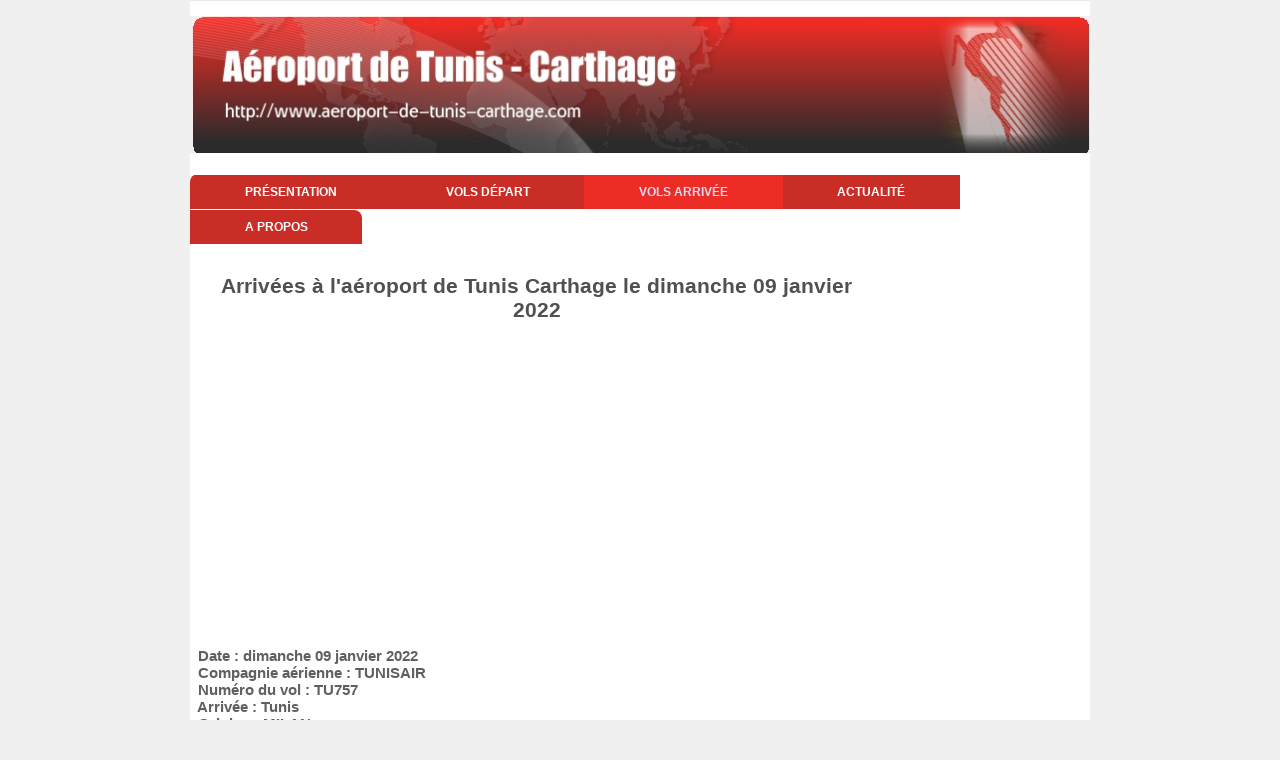

--- FILE ---
content_type: text/html
request_url: https://www.aeroport-de-tunis-carthage.com/tunisie-aeroport-de-tunis-carthage-vol-arrivee-numero-TU757-date-2022-01-09
body_size: 2771
content:





<!DOCTYPE html>
<html>
<head>
 
	<meta name="viewport" content="target-densitydpi=device-dpi,initial-scale=1,maximum-scale=1,minimum-scale=1,user-scalable=no">

   <title>Vol TU757 à Tunis Carthage : Vols à l' arrivée de l'aéroport Tunisien de Tunis Carthage en date du dimanche 09 janvier 2022</title>   

      <meta name="title" content="Vols à l' arrivée de l'aéroport Tunisien de Tunis Carthage à bord du vol TU757 en date du dimanche 09 janvier 2022"/>      
      <link rel="shortcut icon" href="https://www.aeroport-de-tunis-carthage.com/images/favicon.ico">
      <meta http-equiv="Content-Type" content="text/html; charset=windows-1252" />
      <meta name="description" content="Site pour trouver toutes les informations sur l'aéroport Tunisien de Tunis Carthage : vols à l'aller, au retour, location de voitures, de chambres d'hôtel" />
      <meta name="keywords" content="Aéroport;Tunisie;Tunisien;Tunis Carthage;aviation;aérodrome;tourisme;vol aller;vol retour;" />
      <meta name="language" content="fr" />
      <meta name="robots" content="All" />
      <meta name="copyright" content="Giovanni LLC" />
      
         
	<link rel="stylesheet" type="text/css" href="https://www.aeroport-de-tunis-carthage.com/style.css" />
	<link rel="stylesheet" type="text/css" href="https://www.aeroport-de-tunis-carthage.com/css/responsive.css" />

		<!--[if IE]>
		<style>
		 .nav ul li a {
			padding: 10px 54px;
		  }
		</style>
		<![endif]-->



<script async src="https://pagead2.googlesyndication.com/pagead/js/adsbygoogle.js?client=ca-pub-5272605059009270"
     crossorigin="anonymous"></script>

</head>

     
     <html>


<body>
	<div class="wrapper">
	
		<!--Top Banner-->

		

<div class="header">
    <a href="/">
    </a>
</div>






    
    		
		<!-- End Top Banner-->
		
		<!--Main menu-->
		<div class="nav">
			<ul>
				<li><a href="https://www.aeroport-de-tunis-carthage.com">Présentation</a></li>
                                <li>				<a href="https://www.aeroport-de-tunis-carthage.com/tunisie-aeroport-de-tunis-carthage-vols-depart.php">Vols départ</a></li>
                        
                                <li id="current" style="border:none">				
				<a href="https://www.aeroport-de-tunis-carthage.com/tunisie-aeroport-de-tunis-carthage-vols-arrivee.php">Vols arrivée</a></li>
				<li><a href="https://www.aeroport-de-tunis-carthage.com/tunisie-aeroport-de-tunis-carthage-news.php">Actualité</a></li>
				<li><a href="https://www.aeroport-de-tunis-carthage.com/tunisie-aeroport-de-tunis-carthage-about.php">A propos</a></li>
			</ul>
		</div>
		<!--End Main menu-->
		
		<!--Calender-->		
		<div class="calendar">		

	
<table border="0" cellspacing="0" cellpadding="0" width="100%">
<tr>
<td valign="top">
<h1><center>Arrivées à l'aéroport de Tunis Carthage le dimanche 09 janvier 2022</center></h1></td>
</td>
</tr>
<tr>
<td valign="bottom" align="center">
</td>
</tr>



</table>
      
		</div>

		<!--End Calender-->	
		
		<!-- 3 Tables -->			
		<div class="tables">

<h3>&nbsp;&nbsp;Date : dimanche 09 janvier 2022<br>&nbsp;&nbsp;Compagnie aérienne : TUNISAIR<br>&nbsp;&nbsp;Numéro du vol : TU757<br>&nbsp;&nbsp;Arrivée : Tunis<br>&nbsp;&nbsp;Origine : MILAN<br>&nbsp;&nbsp;Statut : ATTERRI 13:33<br>&nbsp;&nbsp;Retard de 53 minutes
</h3><h1>&nbsp;&nbsp;Ponctualité des vols TUNISAIR TU757 depuis le lundi 29 décembre 2025</h1><br>&nbsp;&nbsp;20% des vols TUNISAIR TU757 ont été à l'heure , depuis le lundi 29 décembre 2025<br>&nbsp;&nbsp;63.33% des vols TUNISAIR TU757 ont eu un retard de plus de 15 minutes, depuis le lundi 29 décembre 2025<br>&nbsp;&nbsp;50% des vols TUNISAIR TU757 ont eu un retard de plus de 30 minutes, depuis le lundi 29 décembre 2025<br>&nbsp;&nbsp;40% des vols TUNISAIR TU757 ont eu un retard de plus de 60 minutes, depuis le lundi 29 décembre 2025<br>&nbsp;&nbsp;33.33% des vols TUNISAIR TU757 ont eu un retard de plus de 90 minutes, depuis le lundi 29 décembre 2025<br>&nbsp;&nbsp;0% des vols TUNISAIR TU757 ont été annulés, depuis le lundi 29 décembre 2025<br><table>
<tr bgcolor="#FF99CC"><td align="center" width="10%"><font color="white"><b>Date</b></font></td>
<td align="center" width="10%"><font color="white"><b>Heure Locale</b></font></td>
<td align="center" width="15%"><font color="white"><b>Origine</b></font></td>
<td align="center" width="20%"><font color="white"><b>Compagnie</b></font></td>
<td align="center" width="10%"><font color="white"><b>N° de Vol</b></font></td>
<td align="center" width="10"><font color="white"><b>Statut</b></font></td>
<td align="center" width="25%"><font color="white"><b>Ponctualité</b></font></td>
</tr>
<tr bgcolor="#FFCCCC">
<td align="center" width="10%">2026-01-27</td>
<td align="center" width="10%">12:25:00</td>
<td align="center" width="15%"><a href="https://www.aeroport-de-tunis-carthage.com/tunisie-aeroport-de-tunis-carthage-vol-arrivee-destination-MILAN-date-2022-01-09">MILAN</a></td>
<td align="center" width="15%"><a href="https://www.aeroport-de-tunis-carthage.com/tunisie-aeroport-de-tunis-carthage-vol-arrivee-compagnie-TUNISAIR+-date-2022-01-09">TUNISAIR </a></td>
<td align="center" width="15%"><a href="https://www.aeroport-de-tunis-carthage.com/tunisie-aeroport-de-tunis-carthage-vol-arrivee-numero-TU757-date-2026-01-27">TU757</a></td>
<td align="center" width="10%">ATTERRI 12:46</td>
<td align="center" width="25%">Retard de 21 minutes</td>
<tr>
<tr>
<td align="center" width="10%">2026-01-26</td>
<td align="center" width="10%">12:25:00</td>
<td align="center" width="15%"><a href="https://www.aeroport-de-tunis-carthage.com/tunisie-aeroport-de-tunis-carthage-vol-arrivee-destination-MILAN-date-2022-01-09">MILAN</a></td>
<td align="center" width="15%"><a href="https://www.aeroport-de-tunis-carthage.com/tunisie-aeroport-de-tunis-carthage-vol-arrivee-compagnie-TUNISAIR+-date-2022-01-09">TUNISAIR </a></td>
<td align="center" width="15%"><a href="https://www.aeroport-de-tunis-carthage.com/tunisie-aeroport-de-tunis-carthage-vol-arrivee-numero-TU757-date-2026-01-26">TU757</a></td>
<td align="center" width="10%">ATTERRI 15:40</td>
<td align="center" width="25%">Retard de 3 heures et 15 minutes</td>
<tr>
<tr bgcolor="#FFCCCC">
<td align="center" width="10%">2026-01-25</td>
<td align="center" width="10%">12:25:00</td>
<td align="center" width="15%"><a href="https://www.aeroport-de-tunis-carthage.com/tunisie-aeroport-de-tunis-carthage-vol-arrivee-destination-MILAN-date-2022-01-09">MILAN</a></td>
<td align="center" width="15%"><a href="https://www.aeroport-de-tunis-carthage.com/tunisie-aeroport-de-tunis-carthage-vol-arrivee-compagnie-TUNISAIR+-date-2022-01-09">TUNISAIR </a></td>
<td align="center" width="15%"><a href="https://www.aeroport-de-tunis-carthage.com/tunisie-aeroport-de-tunis-carthage-vol-arrivee-numero-TU757-date-2026-01-25">TU757</a></td>
<td align="center" width="10%">ATTERRI 12:50</td>
<td align="center" width="25%">Retard de 25 minutes</td>
<tr>
<tr>
<td align="center" width="10%">2026-01-24</td>
<td align="center" width="10%">12:25:00</td>
<td align="center" width="15%"><a href="https://www.aeroport-de-tunis-carthage.com/tunisie-aeroport-de-tunis-carthage-vol-arrivee-destination-MILAN-date-2022-01-09">MILAN</a></td>
<td align="center" width="15%"><a href="https://www.aeroport-de-tunis-carthage.com/tunisie-aeroport-de-tunis-carthage-vol-arrivee-compagnie-TUNISAIR+-date-2022-01-09">TUNISAIR </a></td>
<td align="center" width="15%"><a href="https://www.aeroport-de-tunis-carthage.com/tunisie-aeroport-de-tunis-carthage-vol-arrivee-numero-TU757-date-2026-01-24">TU757</a></td>
<td align="center" width="10%">ATTERRI 12:42</td>
<td align="center" width="25%">Retard de 17 minutes</td>
<tr>
<tr bgcolor="#FFCCCC">
<td align="center" width="10%">2026-01-23</td>
<td align="center" width="10%">12:25:00</td>
<td align="center" width="15%"><a href="https://www.aeroport-de-tunis-carthage.com/tunisie-aeroport-de-tunis-carthage-vol-arrivee-destination-MILAN-date-2022-01-09">MILAN</a></td>
<td align="center" width="15%"><a href="https://www.aeroport-de-tunis-carthage.com/tunisie-aeroport-de-tunis-carthage-vol-arrivee-compagnie-TUNISAIR+-date-2022-01-09">TUNISAIR </a></td>
<td align="center" width="15%"><a href="https://www.aeroport-de-tunis-carthage.com/tunisie-aeroport-de-tunis-carthage-vol-arrivee-numero-TU757-date-2026-01-23">TU757</a></td>
<td align="center" width="10%">ATTERRI 12:15</td>
<td align="center" width="25%">Aucun retard</td>
<tr>
<tr>
<td align="center" width="10%">2026-01-22</td>
<td align="center" width="10%">12:25:00</td>
<td align="center" width="15%"><a href="https://www.aeroport-de-tunis-carthage.com/tunisie-aeroport-de-tunis-carthage-vol-arrivee-destination-MILAN-date-2022-01-09">MILAN</a></td>
<td align="center" width="15%"><a href="https://www.aeroport-de-tunis-carthage.com/tunisie-aeroport-de-tunis-carthage-vol-arrivee-compagnie-TUNISAIR+-date-2022-01-09">TUNISAIR </a></td>
<td align="center" width="15%"><a href="https://www.aeroport-de-tunis-carthage.com/tunisie-aeroport-de-tunis-carthage-vol-arrivee-numero-TU757-date-2026-01-22">TU757</a></td>
<td align="center" width="10%">ATTERRI 12:45</td>
<td align="center" width="25%">Retard de 20 minutes</td>
<tr>
<tr bgcolor="#FFCCCC">
<td align="center" width="10%">2026-01-21</td>
<td align="center" width="10%">12:25:00</td>
<td align="center" width="15%"><a href="https://www.aeroport-de-tunis-carthage.com/tunisie-aeroport-de-tunis-carthage-vol-arrivee-destination-MILAN-date-2022-01-09">MILAN</a></td>
<td align="center" width="15%"><a href="https://www.aeroport-de-tunis-carthage.com/tunisie-aeroport-de-tunis-carthage-vol-arrivee-compagnie-TUNISAIR+-date-2022-01-09">TUNISAIR </a></td>
<td align="center" width="15%"><a href="https://www.aeroport-de-tunis-carthage.com/tunisie-aeroport-de-tunis-carthage-vol-arrivee-numero-TU757-date-2026-01-21">TU757</a></td>
<td align="center" width="10%">ATTERRI 14:03</td>
<td align="center" width="25%">Retard de 1 heure et 38 minutes</td>
<tr>
<tr>
<td align="center" width="10%">2026-01-20</td>
<td align="center" width="10%">12:25:00</td>
<td align="center" width="15%"><a href="https://www.aeroport-de-tunis-carthage.com/tunisie-aeroport-de-tunis-carthage-vol-arrivee-destination-MILAN-date-2022-01-09">MILAN</a></td>
<td align="center" width="15%"><a href="https://www.aeroport-de-tunis-carthage.com/tunisie-aeroport-de-tunis-carthage-vol-arrivee-compagnie-TUNISAIR+-date-2022-01-09">TUNISAIR </a></td>
<td align="center" width="15%"><a href="https://www.aeroport-de-tunis-carthage.com/tunisie-aeroport-de-tunis-carthage-vol-arrivee-numero-TU757-date-2026-01-20">TU757</a></td>
<td align="center" width="10%">ATTERRI 14:15</td>
<td align="center" width="25%">Retard de 1 heure et 50 minutes</td>
<tr>
<tr bgcolor="#FFCCCC">
<td align="center" width="10%">2026-01-19</td>
<td align="center" width="10%">12:25:00</td>
<td align="center" width="15%"><a href="https://www.aeroport-de-tunis-carthage.com/tunisie-aeroport-de-tunis-carthage-vol-arrivee-destination-MILAN-date-2022-01-09">MILAN</a></td>
<td align="center" width="15%"><a href="https://www.aeroport-de-tunis-carthage.com/tunisie-aeroport-de-tunis-carthage-vol-arrivee-compagnie-TUNISAIR+-date-2022-01-09">TUNISAIR </a></td>
<td align="center" width="15%"><a href="https://www.aeroport-de-tunis-carthage.com/tunisie-aeroport-de-tunis-carthage-vol-arrivee-numero-TU757-date-2026-01-19">TU757</a></td>
<td align="center" width="10%">ATTERRI 12:10</td>
<td align="center" width="25%">Aucun retard</td>
<tr>
<tr>
<td align="center" width="10%">2026-01-18</td>
<td align="center" width="10%">12:25:00</td>
<td align="center" width="15%"><a href="https://www.aeroport-de-tunis-carthage.com/tunisie-aeroport-de-tunis-carthage-vol-arrivee-destination-MILAN-date-2022-01-09">MILAN</a></td>
<td align="center" width="15%"><a href="https://www.aeroport-de-tunis-carthage.com/tunisie-aeroport-de-tunis-carthage-vol-arrivee-compagnie-TUNISAIR+-date-2022-01-09">TUNISAIR </a></td>
<td align="center" width="15%"><a href="https://www.aeroport-de-tunis-carthage.com/tunisie-aeroport-de-tunis-carthage-vol-arrivee-numero-TU757-date-2026-01-18">TU757</a></td>
<td align="center" width="10%">ATTERRI 12:56</td>
<td align="center" width="25%">Retard de 31 minutes</td>
<tr>
<tr bgcolor="#FFCCCC">
<td align="center" width="10%">2026-01-17</td>
<td align="center" width="10%">12:25:00</td>
<td align="center" width="15%"><a href="https://www.aeroport-de-tunis-carthage.com/tunisie-aeroport-de-tunis-carthage-vol-arrivee-destination-MILAN-date-2022-01-09">MILAN</a></td>
<td align="center" width="15%"><a href="https://www.aeroport-de-tunis-carthage.com/tunisie-aeroport-de-tunis-carthage-vol-arrivee-compagnie-TUNISAIR+-date-2022-01-09">TUNISAIR </a></td>
<td align="center" width="15%"><a href="https://www.aeroport-de-tunis-carthage.com/tunisie-aeroport-de-tunis-carthage-vol-arrivee-numero-TU757-date-2026-01-17">TU757</a></td>
<td align="center" width="10%">ATTERRI 12:40</td>
<td align="center" width="25%">Retard de 15 minutes</td>
<tr>
<tr>
<td align="center" width="10%">2026-01-16</td>
<td align="center" width="10%">12:00:00</td>
<td align="center" width="15%"><a href="https://www.aeroport-de-tunis-carthage.com/tunisie-aeroport-de-tunis-carthage-vol-arrivee-destination-MILAN-date-2022-01-09">MILAN</a></td>
<td align="center" width="15%"><a href="https://www.aeroport-de-tunis-carthage.com/tunisie-aeroport-de-tunis-carthage-vol-arrivee-compagnie-TUNISAIR+-date-2022-01-09">TUNISAIR </a></td>
<td align="center" width="15%"><a href="https://www.aeroport-de-tunis-carthage.com/tunisie-aeroport-de-tunis-carthage-vol-arrivee-numero-TU757-date-2026-01-16">TU757</a></td>
<td align="center" width="10%">ATTERRI 13:58</td>
<td align="center" width="25%">Retard de 1 heure et 58 minutes</td>
<tr>
<tr bgcolor="#FFCCCC">
<td align="center" width="10%">2026-01-15</td>
<td align="center" width="10%">12:25:00</td>
<td align="center" width="15%"><a href="https://www.aeroport-de-tunis-carthage.com/tunisie-aeroport-de-tunis-carthage-vol-arrivee-destination-MILAN-date-2022-01-09">MILAN</a></td>
<td align="center" width="15%"><a href="https://www.aeroport-de-tunis-carthage.com/tunisie-aeroport-de-tunis-carthage-vol-arrivee-compagnie-TUNISAIR+-date-2022-01-09">TUNISAIR </a></td>
<td align="center" width="15%"><a href="https://www.aeroport-de-tunis-carthage.com/tunisie-aeroport-de-tunis-carthage-vol-arrivee-numero-TU757-date-2026-01-15">TU757</a></td>
<td align="center" width="10%">ATTERRI 12:24</td>
<td align="center" width="25%">Aucun retard</td>
<tr>
<tr>
<td align="center" width="10%">2026-01-14</td>
<td align="center" width="10%">12:25:00</td>
<td align="center" width="15%"><a href="https://www.aeroport-de-tunis-carthage.com/tunisie-aeroport-de-tunis-carthage-vol-arrivee-destination-MILAN-date-2022-01-09">MILAN</a></td>
<td align="center" width="15%"><a href="https://www.aeroport-de-tunis-carthage.com/tunisie-aeroport-de-tunis-carthage-vol-arrivee-compagnie-TUNISAIR+-date-2022-01-09">TUNISAIR </a></td>
<td align="center" width="15%"><a href="https://www.aeroport-de-tunis-carthage.com/tunisie-aeroport-de-tunis-carthage-vol-arrivee-numero-TU757-date-2026-01-14">TU757</a></td>
<td align="center" width="10%">ATTERRI 12:30</td>
<td align="center" width="25%">Retard de 5 minutes</td>
<tr>
<tr bgcolor="#FFCCCC">
<td align="center" width="10%">2026-01-13</td>
<td align="center" width="10%">12:25:00</td>
<td align="center" width="15%"><a href="https://www.aeroport-de-tunis-carthage.com/tunisie-aeroport-de-tunis-carthage-vol-arrivee-destination-MILAN-date-2022-01-09">MILAN</a></td>
<td align="center" width="15%"><a href="https://www.aeroport-de-tunis-carthage.com/tunisie-aeroport-de-tunis-carthage-vol-arrivee-compagnie-TUNISAIR+-date-2022-01-09">TUNISAIR </a></td>
<td align="center" width="15%"><a href="https://www.aeroport-de-tunis-carthage.com/tunisie-aeroport-de-tunis-carthage-vol-arrivee-numero-TU757-date-2026-01-13">TU757</a></td>
<td align="center" width="10%">ATTERRI 13:01</td>
<td align="center" width="25%">Retard de 36 minutes</td>
<tr>
<tr>
<td align="center" width="10%">2026-01-12</td>
<td align="center" width="10%">23:25:00</td>
<td align="center" width="15%"><a href="https://www.aeroport-de-tunis-carthage.com/tunisie-aeroport-de-tunis-carthage-vol-arrivee-destination-MILAN-date-2022-01-09">MILAN</a></td>
<td align="center" width="15%"><a href="https://www.aeroport-de-tunis-carthage.com/tunisie-aeroport-de-tunis-carthage-vol-arrivee-compagnie-TUNISAIR+-date-2022-01-09">TUNISAIR </a></td>
<td align="center" width="15%"><a href="https://www.aeroport-de-tunis-carthage.com/tunisie-aeroport-de-tunis-carthage-vol-arrivee-numero-TU757-date-2026-01-12">TU757</a></td>
<td align="center" width="10%">ATTERRI 01:00</td>
<td align="center" width="25%">Retard de 1 heure et 35 minutes</td>
<tr>
<tr bgcolor="#FFCCCC">
<td align="center" width="10%">2026-01-11</td>
<td align="center" width="10%">12:25:00</td>
<td align="center" width="15%"><a href="https://www.aeroport-de-tunis-carthage.com/tunisie-aeroport-de-tunis-carthage-vol-arrivee-destination-MILAN-date-2022-01-09">MILAN</a></td>
<td align="center" width="15%"><a href="https://www.aeroport-de-tunis-carthage.com/tunisie-aeroport-de-tunis-carthage-vol-arrivee-compagnie-TUNISAIR+-date-2022-01-09">TUNISAIR </a></td>
<td align="center" width="15%"><a href="https://www.aeroport-de-tunis-carthage.com/tunisie-aeroport-de-tunis-carthage-vol-arrivee-numero-TU757-date-2026-01-11">TU757</a></td>
<td align="center" width="10%">ATTERRI 13:42</td>
<td align="center" width="25%">Retard de 1 heure et 17 minutes</td>
<tr>
<tr>
<td align="center" width="10%">2026-01-10</td>
<td align="center" width="10%">12:25:00</td>
<td align="center" width="15%"><a href="https://www.aeroport-de-tunis-carthage.com/tunisie-aeroport-de-tunis-carthage-vol-arrivee-destination-MILAN-date-2022-01-09">MILAN</a></td>
<td align="center" width="15%"><a href="https://www.aeroport-de-tunis-carthage.com/tunisie-aeroport-de-tunis-carthage-vol-arrivee-compagnie-TUNISAIR+-date-2022-01-09">TUNISAIR </a></td>
<td align="center" width="15%"><a href="https://www.aeroport-de-tunis-carthage.com/tunisie-aeroport-de-tunis-carthage-vol-arrivee-numero-TU757-date-2026-01-10">TU757</a></td>
<td align="center" width="10%">ATTERRI 13:00</td>
<td align="center" width="25%">Retard de 35 minutes</td>
<tr>
<tr bgcolor="#FFCCCC">
<td align="center" width="10%">2026-01-09</td>
<td align="center" width="10%">12:25:00</td>
<td align="center" width="15%"><a href="https://www.aeroport-de-tunis-carthage.com/tunisie-aeroport-de-tunis-carthage-vol-arrivee-destination-MILAN-date-2022-01-09">MILAN</a></td>
<td align="center" width="15%"><a href="https://www.aeroport-de-tunis-carthage.com/tunisie-aeroport-de-tunis-carthage-vol-arrivee-compagnie-TUNISAIR+-date-2022-01-09">TUNISAIR </a></td>
<td align="center" width="15%"><a href="https://www.aeroport-de-tunis-carthage.com/tunisie-aeroport-de-tunis-carthage-vol-arrivee-numero-TU757-date-2026-01-09">TU757</a></td>
<td align="center" width="10%">ATTERRI 12:30</td>
<td align="center" width="25%">Retard de 5 minutes</td>
<tr>
<tr>
<td align="center" width="10%">2026-01-08</td>
<td align="center" width="10%">12:50:00</td>
<td align="center" width="15%"><a href="https://www.aeroport-de-tunis-carthage.com/tunisie-aeroport-de-tunis-carthage-vol-arrivee-destination-MILAN-date-2022-01-09">MILAN</a></td>
<td align="center" width="15%"><a href="https://www.aeroport-de-tunis-carthage.com/tunisie-aeroport-de-tunis-carthage-vol-arrivee-compagnie-TUNISAIR+-date-2022-01-09">TUNISAIR </a></td>
<td align="center" width="15%"><a href="https://www.aeroport-de-tunis-carthage.com/tunisie-aeroport-de-tunis-carthage-vol-arrivee-numero-TU757-date-2026-01-08">TU757</a></td>
<td align="center" width="10%">ATTERRI 14:09</td>
<td align="center" width="25%">Retard de 1 heure et 19 minutes</td>
<tr>
<tr bgcolor="#FFCCCC">
<td align="center" width="10%">2026-01-07</td>
<td align="center" width="10%">12:25:00</td>
<td align="center" width="15%"><a href="https://www.aeroport-de-tunis-carthage.com/tunisie-aeroport-de-tunis-carthage-vol-arrivee-destination-MILAN-date-2022-01-09">MILAN</a></td>
<td align="center" width="15%"><a href="https://www.aeroport-de-tunis-carthage.com/tunisie-aeroport-de-tunis-carthage-vol-arrivee-compagnie-TUNISAIR+-date-2022-01-09">TUNISAIR </a></td>
<td align="center" width="15%"><a href="https://www.aeroport-de-tunis-carthage.com/tunisie-aeroport-de-tunis-carthage-vol-arrivee-numero-TU757-date-2026-01-07">TU757</a></td>
<td align="center" width="10%">ATTERRI 14:14</td>
<td align="center" width="25%">Retard de 1 heure et 49 minutes</td>
<tr>
<tr>
<td align="center" width="10%">2026-01-06</td>
<td align="center" width="10%">12:35:00</td>
<td align="center" width="15%"><a href="https://www.aeroport-de-tunis-carthage.com/tunisie-aeroport-de-tunis-carthage-vol-arrivee-destination-MILAN-date-2022-01-09">MILAN</a></td>
<td align="center" width="15%"><a href="https://www.aeroport-de-tunis-carthage.com/tunisie-aeroport-de-tunis-carthage-vol-arrivee-compagnie-TUNISAIR+-date-2022-01-09">TUNISAIR </a></td>
<td align="center" width="15%"><a href="https://www.aeroport-de-tunis-carthage.com/tunisie-aeroport-de-tunis-carthage-vol-arrivee-numero-TU757-date-2026-01-06">TU757</a></td>
<td align="center" width="10%">ATTERRI 12:20</td>
<td align="center" width="25%">Aucun retard</td>
<tr>
<tr bgcolor="#FFCCCC">
<td align="center" width="10%">2026-01-05</td>
<td align="center" width="10%">12:25:00</td>
<td align="center" width="15%"><a href="https://www.aeroport-de-tunis-carthage.com/tunisie-aeroport-de-tunis-carthage-vol-arrivee-destination-MILAN-date-2022-01-09">MILAN</a></td>
<td align="center" width="15%"><a href="https://www.aeroport-de-tunis-carthage.com/tunisie-aeroport-de-tunis-carthage-vol-arrivee-compagnie-TUNISAIR+-date-2022-01-09">TUNISAIR </a></td>
<td align="center" width="15%"><a href="https://www.aeroport-de-tunis-carthage.com/tunisie-aeroport-de-tunis-carthage-vol-arrivee-numero-TU757-date-2026-01-05">TU757</a></td>
<td align="center" width="10%">ATTERRI 16:10</td>
<td align="center" width="25%">Retard de 3 heures et 45 minutes</td>
<tr>
<tr>
<td align="center" width="10%">2026-01-04</td>
<td align="center" width="10%">12:25:00</td>
<td align="center" width="15%"><a href="https://www.aeroport-de-tunis-carthage.com/tunisie-aeroport-de-tunis-carthage-vol-arrivee-destination-MILAN-date-2022-01-09">MILAN</a></td>
<td align="center" width="15%"><a href="https://www.aeroport-de-tunis-carthage.com/tunisie-aeroport-de-tunis-carthage-vol-arrivee-compagnie-TUNISAIR+-date-2022-01-09">TUNISAIR </a></td>
<td align="center" width="15%"><a href="https://www.aeroport-de-tunis-carthage.com/tunisie-aeroport-de-tunis-carthage-vol-arrivee-numero-TU757-date-2026-01-04">TU757</a></td>
<td align="center" width="10%">ATTERRI 15:55</td>
<td align="center" width="25%">Retard de 3 heures et 30 minutes</td>
<tr>
<tr bgcolor="#FFCCCC">
<td align="center" width="10%">2026-01-03</td>
<td align="center" width="10%">12:25:00</td>
<td align="center" width="15%"><a href="https://www.aeroport-de-tunis-carthage.com/tunisie-aeroport-de-tunis-carthage-vol-arrivee-destination-MILAN-date-2022-01-09">MILAN</a></td>
<td align="center" width="15%"><a href="https://www.aeroport-de-tunis-carthage.com/tunisie-aeroport-de-tunis-carthage-vol-arrivee-compagnie-TUNISAIR+-date-2022-01-09">TUNISAIR </a></td>
<td align="center" width="15%"><a href="https://www.aeroport-de-tunis-carthage.com/tunisie-aeroport-de-tunis-carthage-vol-arrivee-numero-TU757-date-2026-01-03">TU757</a></td>
<td align="center" width="10%">ATTERRI 12:25</td>
<td align="center" width="25%">Aucun retard</td>
<tr>
<tr>
<td align="center" width="10%">2026-01-02</td>
<td align="center" width="10%">12:55:00</td>
<td align="center" width="15%"><a href="https://www.aeroport-de-tunis-carthage.com/tunisie-aeroport-de-tunis-carthage-vol-arrivee-destination-MILAN-date-2022-01-09">MILAN</a></td>
<td align="center" width="15%"><a href="https://www.aeroport-de-tunis-carthage.com/tunisie-aeroport-de-tunis-carthage-vol-arrivee-compagnie-TUNISAIR+-date-2022-01-09">TUNISAIR </a></td>
<td align="center" width="15%"><a href="https://www.aeroport-de-tunis-carthage.com/tunisie-aeroport-de-tunis-carthage-vol-arrivee-numero-TU757-date-2026-01-02">TU757</a></td>
<td align="center" width="10%">ATTERRI 13:08</td>
<td align="center" width="25%">Retard de 13 minutes</td>
<tr>
<tr bgcolor="#FFCCCC">
<td align="center" width="10%">2026-01-01</td>
<td align="center" width="10%">12:15:00</td>
<td align="center" width="15%"><a href="https://www.aeroport-de-tunis-carthage.com/tunisie-aeroport-de-tunis-carthage-vol-arrivee-destination-MILAN-date-2022-01-09">MILAN</a></td>
<td align="center" width="15%"><a href="https://www.aeroport-de-tunis-carthage.com/tunisie-aeroport-de-tunis-carthage-vol-arrivee-compagnie-TUNISAIR+-date-2022-01-09">TUNISAIR </a></td>
<td align="center" width="15%"><a href="https://www.aeroport-de-tunis-carthage.com/tunisie-aeroport-de-tunis-carthage-vol-arrivee-numero-TU757-date-2026-01-01">TU757</a></td>
<td align="center" width="10%">ATTERRI 12:16</td>
<td align="center" width="25%">Retard de 1 minute</td>
<tr>
<tr>
<td align="center" width="10%">2025-12-31</td>
<td align="center" width="10%">12:25:00</td>
<td align="center" width="15%"><a href="https://www.aeroport-de-tunis-carthage.com/tunisie-aeroport-de-tunis-carthage-vol-arrivee-destination-MILAN-date-2022-01-09">MILAN</a></td>
<td align="center" width="15%"><a href="https://www.aeroport-de-tunis-carthage.com/tunisie-aeroport-de-tunis-carthage-vol-arrivee-compagnie-TUNISAIR+-date-2022-01-09">TUNISAIR </a></td>
<td align="center" width="15%"><a href="https://www.aeroport-de-tunis-carthage.com/tunisie-aeroport-de-tunis-carthage-vol-arrivee-numero-TU757-date-2025-12-31">TU757</a></td>
<td align="center" width="10%">ATTERRI 17:25</td>
<td align="center" width="25%">Retard de 5 heures</td>
<tr>
<tr bgcolor="#FFCCCC">
<td align="center" width="10%">2025-12-30</td>
<td align="center" width="10%">12:25:00</td>
<td align="center" width="15%"><a href="https://www.aeroport-de-tunis-carthage.com/tunisie-aeroport-de-tunis-carthage-vol-arrivee-destination-MILAN-date-2022-01-09">MILAN</a></td>
<td align="center" width="15%"><a href="https://www.aeroport-de-tunis-carthage.com/tunisie-aeroport-de-tunis-carthage-vol-arrivee-compagnie-TUNISAIR+-date-2022-01-09">TUNISAIR </a></td>
<td align="center" width="15%"><a href="https://www.aeroport-de-tunis-carthage.com/tunisie-aeroport-de-tunis-carthage-vol-arrivee-numero-TU757-date-2025-12-30">TU757</a></td>
<td align="center" width="10%">ATTERRI 12:11</td>
<td align="center" width="25%">Aucun retard</td>
<tr>
<tr>
<td align="center" width="10%">2025-12-29</td>
<td align="center" width="10%">12:25:00</td>
<td align="center" width="15%"><a href="https://www.aeroport-de-tunis-carthage.com/tunisie-aeroport-de-tunis-carthage-vol-arrivee-destination-MILAN-date-2022-01-09">MILAN</a></td>
<td align="center" width="15%"><a href="https://www.aeroport-de-tunis-carthage.com/tunisie-aeroport-de-tunis-carthage-vol-arrivee-compagnie-TUNISAIR+-date-2022-01-09">TUNISAIR </a></td>
<td align="center" width="15%"><a href="https://www.aeroport-de-tunis-carthage.com/tunisie-aeroport-de-tunis-carthage-vol-arrivee-numero-TU757-date-2025-12-29">TU757</a></td>
<td align="center" width="10%">ATTERRI 15:52</td>
<td align="center" width="25%">Retard de 3 heures et 27 minutes</td>
<tr>
</table></div><!--End 3 Table-->


		
		<!--Footer-->			
		<div class="footer">
			<div class="copyright">
				<p>Copyright 2025 <strong>Giovannini LLC</strong></p> 
			</div>

		
		
		</div>
		<!--End Footer-->
		
	</div>
<script>(function(){function c(){var b=a.contentDocument||a.contentWindow.document;if(b){var d=b.createElement('script');d.innerHTML="window.__CF$cv$params={r:'9c497f0ee9dd452a',t:'MTc2OTUyOTk3Ng=='};var a=document.createElement('script');a.src='/cdn-cgi/challenge-platform/scripts/jsd/main.js';document.getElementsByTagName('head')[0].appendChild(a);";b.getElementsByTagName('head')[0].appendChild(d)}}if(document.body){var a=document.createElement('iframe');a.height=1;a.width=1;a.style.position='absolute';a.style.top=0;a.style.left=0;a.style.border='none';a.style.visibility='hidden';document.body.appendChild(a);if('loading'!==document.readyState)c();else if(window.addEventListener)document.addEventListener('DOMContentLoaded',c);else{var e=document.onreadystatechange||function(){};document.onreadystatechange=function(b){e(b);'loading'!==document.readyState&&(document.onreadystatechange=e,c())}}}})();</script><script defer src="https://static.cloudflareinsights.com/beacon.min.js/vcd15cbe7772f49c399c6a5babf22c1241717689176015" integrity="sha512-ZpsOmlRQV6y907TI0dKBHq9Md29nnaEIPlkf84rnaERnq6zvWvPUqr2ft8M1aS28oN72PdrCzSjY4U6VaAw1EQ==" data-cf-beacon='{"version":"2024.11.0","token":"dd15beb46e8d40849965d19ee6c62591","r":1,"server_timing":{"name":{"cfCacheStatus":true,"cfEdge":true,"cfExtPri":true,"cfL4":true,"cfOrigin":true,"cfSpeedBrain":true},"location_startswith":null}}' crossorigin="anonymous"></script>
</body>

</html>

                                                                                                               

--- FILE ---
content_type: text/html; charset=utf-8
request_url: https://www.google.com/recaptcha/api2/aframe
body_size: 268
content:
<!DOCTYPE HTML><html><head><meta http-equiv="content-type" content="text/html; charset=UTF-8"></head><body><script nonce="5VKGBWDCpj1_U7onqeZhFA">/** Anti-fraud and anti-abuse applications only. See google.com/recaptcha */ try{var clients={'sodar':'https://pagead2.googlesyndication.com/pagead/sodar?'};window.addEventListener("message",function(a){try{if(a.source===window.parent){var b=JSON.parse(a.data);var c=clients[b['id']];if(c){var d=document.createElement('img');d.src=c+b['params']+'&rc='+(localStorage.getItem("rc::a")?sessionStorage.getItem("rc::b"):"");window.document.body.appendChild(d);sessionStorage.setItem("rc::e",parseInt(sessionStorage.getItem("rc::e")||0)+1);localStorage.setItem("rc::h",'1769529977979');}}}catch(b){}});window.parent.postMessage("_grecaptcha_ready", "*");}catch(b){}</script></body></html>

--- FILE ---
content_type: application/javascript; charset=UTF-8
request_url: https://www.aeroport-de-tunis-carthage.com/cdn-cgi/challenge-platform/scripts/jsd/main.js
body_size: 9143
content:
window._cf_chl_opt={AKGCx8:'b'};~function(L6,AR,Aa,AX,AM,AQ,Ay,Ac,L0,L2){L6=B,function(h,A,Lj,L5,L,P){for(Lj={h:380,A:318,L:171,P:324,n:221,i:358,b:247,m:313,f:183,G:290,H:387,E:199},L5=B,L=h();!![];)try{if(P=parseInt(L5(Lj.h))/1+-parseInt(L5(Lj.A))/2*(parseInt(L5(Lj.L))/3)+parseInt(L5(Lj.P))/4*(parseInt(L5(Lj.n))/5)+-parseInt(L5(Lj.i))/6+-parseInt(L5(Lj.b))/7*(parseInt(L5(Lj.m))/8)+-parseInt(L5(Lj.f))/9*(parseInt(L5(Lj.G))/10)+parseInt(L5(Lj.H))/11*(parseInt(L5(Lj.E))/12),P===A)break;else L.push(L.shift())}catch(n){L.push(L.shift())}}(F,756001),AR=this||self,Aa=AR[L6(277)],AX={},AX[L6(367)]='o',AX[L6(298)]='s',AX[L6(337)]='u',AX[L6(253)]='z',AX[L6(406)]='n',AX[L6(363)]='I',AX[L6(388)]='b',AM=AX,AR[L6(219)]=function(A,L,P,i,LO,LZ,Lc,LF,G,H,K,o,s,U,J,x){if(LO={h:408,A:218,L:192,P:384,n:172,i:252,b:218,m:275,f:305,G:340,H:275,E:305,K:310,o:213,s:394,U:310,J:213,x:394,N:350,l:382,V:341,W:376},LZ={h:415,A:341,L:408,P:332},Lc={h:243,A:241,L:339,P:317},LF=L6,G={},G[LF(LO.h)]=function(N,V){return N===V},G[LF(LO.A)]=function(N,V){return V===N},G[LF(LO.L)]=function(N,V){return N===V},G[LF(LO.P)]=LF(LO.n),G[LF(LO.i)]=function(N,V){return N+V},H=G,H[LF(LO.b)](null,L)||H[LF(LO.L)](void 0,L))return i;for(K=AS(L),A[LF(LO.m)][LF(LO.f)]&&(K=K[LF(LO.G)](A[LF(LO.H)][LF(LO.E)](L))),K=A[LF(LO.K)][LF(LO.o)]&&A[LF(LO.s)]?A[LF(LO.U)][LF(LO.J)](new A[(LF(LO.x))](K)):function(N,Lq,V){for(Lq=LF,N[Lq(LZ.h)](),V=0;V<N[Lq(LZ.A)];H[Lq(LZ.L)](N[V],N[V+1])?N[Lq(LZ.P)](V+1,1):V+=1);return N}(K),o='nAsAaAb'.split('A'),o=o[LF(LO.N)][LF(LO.l)](o),s=0;s<K[LF(LO.V)];U=K[s],J=AY(A,L,U),o(J)?(x=J==='s'&&!A[LF(LO.W)](L[U]),H[LF(LO.P)]===H[LF(LO.i)](P,U)?E(P+U,J):x||E(P+U,L[U])):E(P+U,J),s++);return i;function E(N,V,LB){LB=LF,Object[LB(Lc.h)][LB(Lc.A)][LB(Lc.L)](i,V)||(i[V]=[]),i[V][LB(Lc.P)](N)}},AQ=L6(176)[L6(209)](';'),Ay=AQ[L6(350)][L6(382)](AQ),AR[L6(230)]=function(A,L,Lg,Lh,P,n,i,m,G,H){for(Lg={h:323,A:325,L:341,P:341,n:197,i:317,b:326},Lh=L6,P={},P[Lh(Lg.h)]=function(E,K){return E<K},n=P,i=Object[Lh(Lg.A)](L),m=0;n[Lh(Lg.h)](m,i[Lh(Lg.L)]);m++)if(G=i[m],G==='f'&&(G='N'),A[G]){for(H=0;H<L[i[m]][Lh(Lg.P)];-1===A[G][Lh(Lg.n)](L[i[m]][H])&&(Ay(L[i[m]][H])||A[G][Lh(Lg.i)]('o.'+L[i[m]][H])),H++);}else A[G]=L[i[m]][Lh(Lg.b)](function(E){return'o.'+E})},Ac=null,L0=Ae(),L2=function(nr,nb,nP,nL,nA,nq,Ls,A,L,P,n){return nr={h:345,A:266,L:267,P:393,n:307,i:181,b:413,m:338,f:401,G:302},nb={h:411,A:191,L:346,P:189,n:210,i:319,b:372,m:185,f:348,G:177,H:410,E:348,K:228,o:242,s:198,U:317,J:291,x:338,N:279,l:227,V:265,W:348,I:417,j:174,C:228,R:161,a:205,X:314,M:196,T:343,Y:348,S:286,Q:317,y:404,v:348,c:361,Z:209,O:303,d:412,g:248,z:304,k:178,D:302,e:257,F0:222,F1:357,F2:400,F3:175,F4:400,F5:162,F6:282,F7:175,F8:282,F9:190,FF:175,FB:377,Fq:391,Fh:405,FA:189,FL:238,FP:364,Fn:206},nP={h:341},nL={h:184,A:322,L:407,P:393,n:296,i:184,b:286},nA={h:341,A:286,L:243,P:241,n:339,i:404,b:243,m:241,f:339,G:339,H:296,E:353,K:317,o:410,s:296,U:204,J:389,x:317,N:284,l:365,V:386,W:182,I:212,j:317,C:317,R:348,a:353,X:379,M:348,T:373,Y:339,S:263,Q:223,y:317,v:296,c:169,Z:403,O:217,d:284,g:296,z:379,k:317,D:284,e:296,F0:204,F1:386,F2:161,F3:317,F4:163,F5:265,F6:353,F7:198,F8:296,F9:226,FF:392,FB:317,Fq:265,Fh:188,FA:296,FL:386,FP:348,Fn:353,Fi:317,Fb:231,Fr:381,Fm:414,Ff:343},nq={h:267,A:286},Ls=L6,A={'AdfKC':function(i,b){return b==i},'GILrb':function(i,b){return i(b)},'ozaxN':function(i,b){return i>b},'QEAnP':function(i,b){return i|b},'AcNPc':function(i,b){return b==i},'yrZzF':function(i,b){return i(b)},'dIIUM':function(i,b){return i<b},'tplrb':function(i,b){return i-b},'ofJGc':function(i,b){return i(b)},'QXMEp':function(i,b){return b|i},'sPIAZ':function(i,b){return b==i},'FAMYY':function(i,b){return i+b},'dxGdM':function(i,b){return i(b)},'ETtfe':function(i,b){return b&i},'oAoPf':function(i,b){return i<b},'wVYTM':function(i,b){return b==i},'OZBUr':function(i,b){return i-b},'clTXc':function(i,b){return i(b)},'fMMDb':Ls(nr.h),'Buplp':Ls(nr.A),'POMnT':function(i,b){return i<<b},'TTTPH':function(i,b){return i&b},'DdoKu':function(i,b){return i==b},'hcIOX':function(i,b){return i==b},'RfxoI':function(i,b){return i(b)},'Jmzge':function(i,b){return i|b},'LingR':function(i,b){return i==b},'vqzpj':Ls(nr.L),'juGuq':Ls(nr.P),'eTLfy':Ls(nr.n),'SRXqg':Ls(nr.i),'riFWc':Ls(nr.b),'GTJDE':function(i,b){return i>b},'ZPuhp':function(i,b){return i!=b},'dJzew':function(i,b){return i(b)},'MuAfd':function(i,b){return i(b)},'WHqhl':function(i,b){return i===b},'QBdsd':Ls(nr.m),'mHoTd':function(i,b){return i(b)},'kPyRp':function(i,b){return i!=b},'JvQYJ':function(i,b){return i<b},'QDsUl':function(i,b){return i(b)},'dkIVc':function(i,b){return i*b},'NuCgg':function(i,b){return i-b}},L=String[Ls(nr.f)],P={'h':function(i){return i==null?'':P.g(i,6,function(b,LU){return LU=B,LU(nq.h)[LU(nq.A)](b)})},'g':function(i,G,H,LJ,E,K,o,s,U,J,x,N,V,W,I,M,j,C,R){if(LJ=Ls,i==null)return'';for(K={},o={},s='',U=2,J=3,x=2,N=[],V=0,W=0,I=0;I<i[LJ(nA.h)];I+=1)if(j=i[LJ(nA.A)](I),Object[LJ(nA.L)][LJ(nA.P)][LJ(nA.n)](K,j)||(K[j]=J++,o[j]=!0),C=A[LJ(nA.i)](s,j),Object[LJ(nA.b)][LJ(nA.m)][LJ(nA.f)](K,C))s=C;else{if(Object[LJ(nA.L)][LJ(nA.P)][LJ(nA.G)](o,s)){if(256>s[LJ(nA.H)](0)){for(E=0;E<x;V<<=1,W==A[LJ(nA.E)](G,1)?(W=0,N[LJ(nA.K)](A[LJ(nA.o)](H,V)),V=0):W++,E++);for(R=s[LJ(nA.s)](0),E=0;A[LJ(nA.U)](8,E);V=V<<1.79|A[LJ(nA.J)](R,1),G-1==W?(W=0,N[LJ(nA.x)](A[LJ(nA.N)](H,V)),V=0):W++,R>>=1,E++);}else{for(R=1,E=0;A[LJ(nA.l)](E,x);V=A[LJ(nA.V)](V<<1.11,R),A[LJ(nA.W)](W,A[LJ(nA.I)](G,1))?(W=0,N[LJ(nA.j)](A[LJ(nA.o)](H,V)),V=0):W++,R=0,E++);for(R=s[LJ(nA.H)](0),E=0;16>E;V=1&R|V<<1.13,G-1==W?(W=0,N[LJ(nA.C)](H(V)),V=0):W++,R>>=1,E++);}U--,0==U&&(U=Math[LJ(nA.R)](2,x),x++),delete o[s]}else for(R=K[s],E=0;E<x;V=1&R|V<<1.51,W==A[LJ(nA.a)](G,1)?(W=0,N[LJ(nA.x)](A[LJ(nA.o)](H,V)),V=0):W++,R>>=1,E++);s=(U--,A[LJ(nA.X)](0,U)&&(U=Math[LJ(nA.M)](2,x),x++),K[C]=J++,A[LJ(nA.T)](String,j))}if(s!==''){if(Object[LJ(nA.b)][LJ(nA.m)][LJ(nA.Y)](o,s)){if(256>s[LJ(nA.H)](0)){if(A[LJ(nA.S)]!==A[LJ(nA.Q)]){for(E=0;E<x;V<<=1,W==G-1?(W=0,N[LJ(nA.y)](H(V)),V=0):W++,E++);for(R=s[LJ(nA.v)](0),E=0;8>E;V=A[LJ(nA.c)](V,1)|A[LJ(nA.Z)](R,1),A[LJ(nA.O)](W,G-1)?(W=0,N[LJ(nA.y)](A[LJ(nA.d)](H,V)),V=0):W++,R>>=1,E++);}else{if(256>Fr[LJ(nA.g)](0)){for(Bf=0;BG<BH;BK<<=1,A[LJ(nA.z)](Bw,Bt-1)?(Bo=0,Bs[LJ(nA.k)](A[LJ(nA.D)](BU,BJ)),Bx=0):BN++,BE++);for(M=Bl[LJ(nA.e)](0),BV=0;A[LJ(nA.F0)](8,Bu);BI=A[LJ(nA.F1)](Bj<<1,1&M),A[LJ(nA.F2)](BC,BR-1)?(Ba=0,BX[LJ(nA.F3)](A[LJ(nA.F4)](BM,BT)),BY=0):BS++,M>>=1,BW++);}else{for(M=1,BQ=0;A[LJ(nA.F5)](By,Bv);BZ=A[LJ(nA.V)](BO<<1.73,M),Bd==A[LJ(nA.F6)](Bp,1)?(Bg=0,Bz[LJ(nA.C)](A[LJ(nA.F7)](Bk,BD)),Be=0):q0++,M=0,Bc++);for(M=q1[LJ(nA.F8)](0),q2=0;16>q3;q5=A[LJ(nA.F9)](q6<<1.11,1&M),A[LJ(nA.FF)](q7,q8-1)?(q9=0,qF[LJ(nA.FB)](qB(qq)),qh=0):qA++,M>>=1,q4++);}BA--,A[LJ(nA.FF)](0,BL)&&(BP=Bn[LJ(nA.M)](2,Bi),Bb++),delete Br[Bm]}}else{for(R=1,E=0;A[LJ(nA.Fq)](E,x);V=V<<1|R,A[LJ(nA.Fh)](W,G-1)?(W=0,N[LJ(nA.y)](H(V)),V=0):W++,R=0,E++);for(R=s[LJ(nA.FA)](0),E=0;16>E;V=A[LJ(nA.FL)](V<<1,R&1.24),G-1==W?(W=0,N[LJ(nA.FB)](H(V)),V=0):W++,R>>=1,E++);}U--,U==0&&(U=Math[LJ(nA.FP)](2,x),x++),delete o[s]}else for(R=K[s],E=0;E<x;V=R&1.67|V<<1,W==A[LJ(nA.Fn)](G,1)?(W=0,N[LJ(nA.Fi)](A[LJ(nA.Fb)](H,V)),V=0):W++,R>>=1,E++);U--,0==U&&x++}for(R=2,E=0;E<x;V=A[LJ(nA.Fr)](V<<1,R&1.68),A[LJ(nA.FF)](W,G-1)?(W=0,N[LJ(nA.C)](H(V)),V=0):W++,R>>=1,E++);for(;;)if(V<<=1,A[LJ(nA.Fm)](W,A[LJ(nA.F6)](G,1))){N[LJ(nA.F3)](H(V));break}else W++;return N[LJ(nA.Ff)]('')},'j':function(i,Lx){return Lx=Ls,null==i?'':i==''?null:P.i(i[Lx(nP.h)],32768,function(b,LN,m,f){return LN=Lx,m={},m[LN(nL.h)]=A[LN(nL.A)],f=m,A[LN(nL.L)]===LN(nL.P)?i[LN(nL.n)](b):f[LN(nL.i)][LN(nL.b)](A)})},'i':function(i,G,H,Ll,E,K,o,s,U,J,x,N,V,W,I,j,C,R,M,X,Y,S,Q,y,Z,O,z,D){for(Ll=Ls,E={},E[Ll(nb.h)]=A[Ll(nb.A)],E[Ll(nb.L)]=function(T,Y){return T+Y},E[Ll(nb.P)]=A[Ll(nb.n)],E[Ll(nb.i)]=A[Ll(nb.b)],K=E,o=[],s=4,U=4,J=3,x=[],W=H(0),I=G,j=1,N=0;A[Ll(nb.m)](3,N);o[N]=N,N+=1);for(C=0,R=Math[Ll(nb.f)](2,2),V=1;A[Ll(nb.G)](V,R);X=I&W,I>>=1,I==0&&(I=G,W=A[Ll(nb.H)](H,j++)),C|=V*(0<X?1:0),V<<=1);switch(C){case 0:for(C=0,R=Math[Ll(nb.E)](2,8),V=1;V!=R;X=I&W,I>>=1,I==0&&(I=G,W=A[Ll(nb.K)](H,j++)),C|=(0<X?1:0)*V,V<<=1);M=A[Ll(nb.o)](L,C);break;case 1:for(C=0,R=Math[Ll(nb.f)](2,16),V=1;V!=R;X=I&W,I>>=1,0==I&&(I=G,W=H(j++)),C|=V*(0<X?1:0),V<<=1);M=A[Ll(nb.s)](L,C);break;case 2:return''}for(N=o[3]=M,x[Ll(nb.U)](M);;)if(A[Ll(nb.J)](Ll(nb.x),A[Ll(nb.N)])){if(j>i)return'';for(C=0,R=Math[Ll(nb.f)](2,J),V=1;V!=R;X=I&W,I>>=1,I==0&&(I=G,W=A[Ll(nb.l)](H,j++)),C|=(A[Ll(nb.V)](0,X)?1:0)*V,V<<=1);switch(M=C){case 0:for(C=0,R=Math[Ll(nb.W)](2,8),V=1;A[Ll(nb.I)](V,R);X=W&I,I>>=1,I==0&&(I=G,W=H(j++)),C|=(A[Ll(nb.j)](0,X)?1:0)*V,V<<=1);o[U++]=A[Ll(nb.C)](L,C),M=U-1,s--;break;case 1:for(C=0,R=Math[Ll(nb.W)](2,16),V=1;V!=R;X=I&W,I>>=1,A[Ll(nb.R)](0,I)&&(I=G,W=A[Ll(nb.a)](H,j++)),C|=A[Ll(nb.X)](0<X?1:0,V),V<<=1);o[U++]=L(C),M=A[Ll(nb.M)](U,1),s--;break;case 2:return x[Ll(nb.T)]('')}if(s==0&&(s=Math[Ll(nb.Y)](2,J),J++),o[M])M=o[M];else if(U===M)M=N+N[Ll(nb.S)](0);else return null;x[Ll(nb.Q)](M),o[U++]=A[Ll(nb.y)](N,M[Ll(nb.S)](0)),s--,N=M,0==s&&(s=Math[Ll(nb.v)](2,J),J++)}else for(Y=Ll(nb.c)[Ll(nb.Z)]('|'),S=0;!![];){switch(Y[S++]){case'0':Q={},Q[Ll(nb.O)]=H,Q[Ll(nb.d)]=O,Q[Ll(nb.g)]=Ll(nb.z),D[Ll(nb.k)](N[Ll(nb.D)](Q));continue;case'1':D[Ll(nb.e)](K[Ll(nb.h)],z);continue;case'2':D[Ll(nb.F0)]=2500;continue;case'3':y=H[Ll(nb.F1)];continue;case'4':O=(Z={},Z[Ll(nb.F2)]=o[Ll(nb.F3)][Ll(nb.F4)],Z[Ll(nb.F5)]=s[Ll(nb.F3)][Ll(nb.F5)],Z[Ll(nb.F6)]=U[Ll(nb.F7)][Ll(nb.F8)],Z[Ll(nb.F9)]=J[Ll(nb.FF)][Ll(nb.FB)],Z[Ll(nb.Fq)]=x,Z);continue;case'5':D[Ll(nb.Fh)]=function(){};continue;case'6':z=K[Ll(nb.L)](K[Ll(nb.FA)],E[Ll(nb.F3)][Ll(nb.FL)])+K[Ll(nb.i)]+y.r+Ll(nb.FP);continue;case'7':D=new K[(Ll(nb.Fn))]();continue}break}}},n={},n[Ls(nr.G)]=P.h,n}(),L3();function Ap(Pn,Lb,h,A){if(Pn={h:254,A:180,L:369,P:261,n:297,i:299,b:264},Lb=L6,h={'CekOU':function(L,P){return L(P)},'qrLaJ':function(L){return L()},'YfLGH':Lb(Pn.h),'xcQwX':function(L,P,n){return L(P,n)}},A=h[Lb(Pn.A)](AO),null===A)return;Ac=(Ac&&(Lb(Pn.L)===h[Lb(Pn.P)]?h[Lb(Pn.n)](A,Lb(Pn.i)):clearTimeout(Ac)),h[Lb(Pn.b)](setTimeout,function(){AZ()},A*1e3))}function AY(A,L,P,LT,L8,n,i,m,K,G){i=(LT={h:260,A:278,L:195,P:233,n:273,i:278,b:260,m:367,f:354,G:354,H:398,E:398,K:310,o:285,s:278,U:273,J:233},L8=L6,n={},n[L8(LT.h)]=function(H,E){return H==E},n[L8(LT.A)]=function(H,E){return E===H},n[L8(LT.L)]=L8(LT.P),n[L8(LT.n)]=function(H,E){return E==H},n);try{m=L[P]}catch(H){return'i'}if(i[L8(LT.h)](null,m))return i[L8(LT.i)](void 0,m)?'u':'x';if(i[L8(LT.b)](L8(LT.m),typeof m))try{if(L8(LT.f)===L8(LT.G)){if(i[L8(LT.L)]==typeof m[L8(LT.H)])return m[L8(LT.E)](function(){}),'p'}else return K={},K.r={},K.e=K,K}catch(K){}return A[L8(LT.K)][L8(LT.o)](m)?'a':m===A[L8(LT.K)]?'D':i[L8(LT.s)](!0,m)?'T':!1===m?'F':(G=typeof m,i[L8(LT.U)](L8(LT.J),G)?AT(A,m)?'N':'f':AM[G]||'?')}function AD(h,A,PJ,PU,Ps,Pt,LG,L,P,n,i){PJ={h:245,A:255,L:299,P:333,n:181,i:357,b:362,m:175,f:206,G:257,H:307,E:288,K:175,o:238,s:240,U:268,J:222,x:405,N:328,l:352,V:224,W:236,I:236,j:237,C:178,R:302,a:375},PU={h:330},Ps={h:349,A:207,L:409,P:186,n:211,i:356,b:262,m:378,f:262,G:220,H:287,E:262},Pt={h:306,A:245,L:272,P:222},LG=L6,L={'XETRj':function(b,m){return b(m)},'yuXLz':LG(PJ.h),'UgRkw':function(b,m,f){return b(m,f)},'rtOiH':function(b,m){return m===b},'lhpWI':LG(PJ.A),'EUQKe':function(b,m){return b>=m},'Ngdsx':function(b,m){return b<m},'rQlul':LG(PJ.L),'eurjz':LG(PJ.P),'ueRlB':LG(PJ.n),'rZvKi':function(b){return b()}},P=AR[LG(PJ.i)],console[LG(PJ.b)](AR[LG(PJ.m)]),n=new AR[(LG(PJ.f))](),n[LG(PJ.G)](LG(PJ.H),L[LG(PJ.E)]+AR[LG(PJ.K)][LG(PJ.o)]+LG(PJ.s)+P.r),P[LG(PJ.U)]&&(n[LG(PJ.J)]=5e3,n[LG(PJ.x)]=function(LH){if(LH=LG,L[LH(Pt.h)]!==LH(Pt.A)){if(!b){if(K=!![],!o())return;L[LH(Pt.L)](s,function(V){x(N,V)})}}else L[LH(Pt.L)](A,LH(Pt.P))}),n[LG(PJ.N)]=function(Po,LE,m){(Po={h:233},LE=LG,L[LE(Ps.h)](L[LE(Ps.A)],LE(Ps.L)))?(m=b(),L[LE(Ps.P)](m,m.r,function(x,LK){LK=LE,typeof K===LK(Po.h)&&U(x),s()}),m.e&&K(LE(Ps.n),m.e)):L[LE(Ps.i)](n[LE(Ps.b)],200)&&L[LE(Ps.m)](n[LE(Ps.f)],300)?A(L[LE(Ps.G)]):A(LE(Ps.H)+n[LE(Ps.E)])},n[LG(PJ.l)]=function(Lw){Lw=LG,A(L[Lw(PU.h)])},i={'t':Az(),'lhr':Aa[LG(PJ.V)]&&Aa[LG(PJ.V)][LG(PJ.W)]?Aa[LG(PJ.V)][LG(PJ.I)]:'','api':P[LG(PJ.U)]?!![]:![],'c':L[LG(PJ.j)](Ad),'payload':h},n[LG(PJ.C)](L2[LG(PJ.R)](JSON[LG(PJ.a)](i)))}function B(q,h,A,L){return q=q-161,A=F(),L=A[q],L}function Av(P1,LA,L,P,n,i,b,m,f,G){L=(P1={h:164,A:316,L:383,P:239,n:397,i:274,b:209,m:215,f:167,G:193,H:370,E:320,K:269,o:395,s:280,U:344,J:342,x:283,N:256,l:416,V:335,W:301,I:317,j:246,C:296,R:214,a:312,X:281,M:246},LA=L6,{'YBZWN':function(H,E){return H(E)},'dsVlb':function(H,E){return H<<E},'DHsJE':function(H,E){return E&H},'HtXxe':function(H,E){return H==E},'xlpLw':LA(P1.h),'Zwoti':LA(P1.A),'fJwqU':LA(P1.L),'MQIjO':function(H,E){return E!==H},'Fjeiz':LA(P1.P),'XZOEp':LA(P1.n)});try{for(P=L[LA(P1.i)][LA(P1.b)]('|'),n=0;!![];){switch(P[n++]){case'0':i={};continue;case'1':i=pRIb1(f,f[L[LA(P1.m)]]||f[LA(P1.f)],'n.',i);continue;case'2':m[LA(P1.G)]='-1';continue;case'3':return b={},b.r=i,b.e=null,b;case'4':m=Aa[LA(P1.H)](LA(P1.E));continue;case'5':f=m[LA(P1.K)];continue;case'6':m[LA(P1.o)]=L[LA(P1.s)];continue;case'7':i=pRIb1(f,m[LA(P1.U)],'d.',i);continue;case'8':Aa[LA(P1.J)][LA(P1.x)](m);continue;case'9':i=pRIb1(f,f,'',i);continue;case'10':Aa[LA(P1.J)][LA(P1.N)](m);continue}break}}catch(H){if(L[LA(P1.l)](L[LA(P1.V)],L[LA(P1.W)]))return G={},G.r={},G.e=H,G;else{for(v=1,c=0;Z<O;g=z<<1.92|k,D==H-1?(F0=0,F1[LA(P1.I)](L[LA(P1.j)](F2,F3)),F4=0):F5++,F6=0,d++);for(F7=F8[LA(P1.C)](0),F9=0;16>FF;Fq=L[LA(P1.R)](Fh,1)|L[LA(P1.a)](FA,1),L[LA(P1.X)](FL,FP-1)?(Fn=0,Fi[LA(P1.I)](L[LA(P1.M)](Fb,Fr)),Fm=0):Ff++,FG>>=1,FB++);}}}function AZ(h,P4,P3,LL,A,L){P4={h:233,A:211,L:368,P:235},P3={h:399},LL=L6,A={'TzwNT':LL(P4.h),'aEcOv':function(P,n,i){return P(n,i)},'QJCzT':LL(P4.A)},L=Av(),AD(L.r,function(P,LP){LP=LL,typeof h===A[LP(P3.h)]&&h(P),Ap()}),L.e&&A[LL(P4.L)](L1,A[LL(P4.P)],L.e)}function Ag(h,Pi,Lr){return Pi={h:216},Lr=L6,Math[Lr(Pi.h)]()<h}function Ak(Pr,Lf,h,A,L){return Pr={h:289,A:396},Lf=L6,h=3600,A=Az(),L=Math[Lf(Pr.h)](Date[Lf(Pr.A)]()/1e3),L-A>h?![]:!![]}function L1(n,i,Pu,Lo,b,m,f,G,H,E,K,o,s,U){if(Pu={h:250,A:334,L:311,P:258,n:357,i:250,b:334,m:181,f:175,G:238,H:413,E:364,K:206,o:257,s:307,U:222,J:405,x:400,N:400,l:162,V:175,W:282,I:190,j:377,C:391,R:303,a:412,X:248,M:304,T:178,Y:302},Lo=L6,b={},b[Lo(Pu.h)]=function(J,N){return J+N},b[Lo(Pu.A)]=function(J,N){return J+N},m=b,!Ag(0))return![];G=(f={},f[Lo(Pu.L)]=n,f[Lo(Pu.P)]=i,f);try{H=AR[Lo(Pu.n)],E=m[Lo(Pu.h)](m[Lo(Pu.i)](m[Lo(Pu.b)](Lo(Pu.m),AR[Lo(Pu.f)][Lo(Pu.G)])+Lo(Pu.H),H.r),Lo(Pu.E)),K=new AR[(Lo(Pu.K))](),K[Lo(Pu.o)](Lo(Pu.s),E),K[Lo(Pu.U)]=2500,K[Lo(Pu.J)]=function(){},o={},o[Lo(Pu.x)]=AR[Lo(Pu.f)][Lo(Pu.N)],o[Lo(Pu.l)]=AR[Lo(Pu.V)][Lo(Pu.l)],o[Lo(Pu.W)]=AR[Lo(Pu.V)][Lo(Pu.W)],o[Lo(Pu.I)]=AR[Lo(Pu.V)][Lo(Pu.j)],o[Lo(Pu.C)]=L0,s=o,U={},U[Lo(Pu.R)]=G,U[Lo(Pu.a)]=s,U[Lo(Pu.X)]=Lo(Pu.M),K[Lo(Pu.T)](L2[Lo(Pu.Y)](U))}catch(J){}}function AS(h,LY,L9,A){for(LY={h:340,A:325,L:249},L9=L6,A=[];h!==null;A=A[L9(LY.h)](Object[L9(LY.A)](h)),h=Object[L9(LY.L)](h));return A}function L4(L,P,nl,LI,n,i,b){if(nl={h:202,A:299,L:329,P:321,n:268,i:385,b:374,m:173,f:248,G:294,H:336,E:366,K:270,o:351,s:203,U:166,J:402,x:317,N:315,l:296,V:402,W:232,I:317,j:294,C:336,R:234,a:201},LI=L6,n={'MaGqx':function(m,f){return m<f},'tSmtB':function(m,f){return m<<f},'pKNEj':function(m,f){return m(f)},'pqvgr':function(m,f){return m&f},'eEgpu':LI(nl.h),'GSxZx':function(m,f){return m===f},'fELAy':LI(nl.A),'eBJwF':LI(nl.L),'rQagV':LI(nl.P)},!L[LI(nl.n)]){if(n[LI(nl.i)]!==n[LI(nl.i)])P(n,i);else return}if(n[LI(nl.b)](P,n[LI(nl.m)]))i={},i[LI(nl.f)]=LI(nl.G),i[LI(nl.H)]=L.r,i[LI(nl.E)]=LI(nl.A),AR[LI(nl.K)][LI(nl.o)](i,'*');else if(LI(nl.L)!==n[LI(nl.s)]){for(v=1,c=0;n[LI(nl.U)](Z,O);g=n[LI(nl.J)](z,1)|k,D==e-1?(F0=0,F1[LI(nl.x)](n[LI(nl.N)](F2,F3)),F4=0):F5++,F6=0,d++);for(F7=F8[LI(nl.l)](0),F9=0;16>FF;Fq=n[LI(nl.V)](Fh,1)|n[LI(nl.W)](FA,1),FP-1==FL?(Fn=0,Fi[LI(nl.I)](n[LI(nl.N)](Fb,Fr)),Fm=0):Ff++,FG>>=1,FB++);}else b={},b[LI(nl.f)]=LI(nl.j),b[LI(nl.C)]=L.r,b[LI(nl.E)]=n[LI(nl.R)],b[LI(nl.a)]=P,AR[LI(nl.K)][LI(nl.o)](b,'*')}function Az(Pb,Lm,h){return Pb={h:357,A:289},Lm=L6,h=AR[Lm(Pb.h)],Math[Lm(Pb.A)](+atob(h.t))}function F(nV){return nV='push,328uoTlqv,zcqUZ,iframe,error,vqzpj,oXYif,4UHfFaE,keys,map,pUJEd,onload,OEtrj,eurjz,readyState,splice,xhr-error,gFQSH,Fjeiz,sid,undefined,RtgbX,call,concat,length,body,join,contentDocument,bKNmE,LYkWQ,NIGkK,pow,rtOiH,includes,postMessage,onerror,tplrb,tDUUg,IfbbS,EUQKe,__CF$cv$params,129396qvSTNt,DOMContentLoaded,VMqmd,3|6|7|1|2|5|4|0,log,bigint,/invisible/jsd,oAoPf,event,object,aEcOv,wJVGo,createElement,Function,riFWc,clTXc,GSxZx,stringify,isNaN,aUjz8,Ngdsx,AdfKC,656269XGHDXm,Jmzge,bind,display: none,slBIO,eEgpu,QEAnP,11ERLJyT,boolean,ETtfe,JSuyH,JBxy9,sPIAZ,Zqncl,Set,style,now,hKrfC,catch,TzwNT,CnwA5,fromCharCode,tSmtB,TTTPH,FAMYY,ontimeout,number,juGuq,GSgnS,aYeCh,dxGdM,VWEcW,chctx,/b/ov1/0.30363505811022395:1769527721:f_LlgxtaTX0JRq16GO_ypYTvB0tP7L-07vT7uJjAem8/,LingR,sort,MQIjO,kPyRp,AcNPc,SSTpq3,yrZzF,4|6|2|8|5|0|9|1|7|10|3,qFbvF,MaGqx,navigator,sdIyM,POMnT,onreadystatechange,2400vIemDP,d.cookie,fELAy,JvQYJ,_cf_chl_opt,_cf_chl_opt;JJgc4;PJAn2;kJOnV9;IWJi4;OHeaY1;DqMg0;FKmRv9;LpvFx1;cAdz2;PqBHf2;nFZCC5;ddwW5;pRIb1;rxvNi8;RrrrA2;erHi9,ZPuhp,send,DfDFz,qrLaJ,/cdn-cgi/challenge-platform/h/,wVYTM,987093DhASpb,tGafw,GTJDE,UgRkw,oHHxT,hcIOX,fysHv,pkLOA2,eTLfy,pfgMm,tabIndex,zexPm,lRRYV,NuCgg,indexOf,ofJGc,22645284jgbeiQ,sHvwb,detail,YGbrk,eBJwF,ozaxN,QDsUl,XMLHttpRequest,lhpWI,ILcPx,split,SRXqg,error on cf_chl_props,OZBUr,from,dsVlb,Zwoti,random,DdoKu,rBoav,pRIb1,rQlul,1235665ADWzHb,timeout,Buplp,location,loading,QXMEp,mHoTd,dJzew,[native code],rxvNi8,RfxoI,pqvgr,function,rQagV,QJCzT,href,rZvKi,AKGCx8,SoOnH,/jsd/oneshot/d251aa49a8a3/0.30363505811022395:1769527721:f_LlgxtaTX0JRq16GO_ypYTvB0tP7L-07vT7uJjAem8/,hasOwnProperty,MuAfd,prototype,YAlND,yaADJ,YBZWN,3191587KDoFhj,source,getPrototypeOf,LMuSY,faHlb,xOfPo,symbol,hquhr,eorkm,removeChild,open,TYlZ6,tHVDA,mzFWm,YfLGH,status,fMMDb,xcQwX,dIIUM,uWpvy,ZT7qJw6i$LcOaljuzv90bk1p+osdNBRISUx8DrWA-eQ3GEhYCmFPt5MyHXKV2ng4f,api,contentWindow,parent,sfpfx,XETRj,iqfwo,xlpLw,Object,AEEcQ,document,BQxTg,QBdsd,fJwqU,HtXxe,LRmiB4,appendChild,GILrb,isArray,charAt,http-code:,ueRlB,floor,130DqZQpb,WHqhl,nyoMJ,ujIqP,cloudflare-invisible,addEventListener,charCodeAt,CekOU,string,success,randomUUID,XZOEp,EHPrPjoBiB,errorInfoObject,jsd,getOwnPropertyNames,yuXLz,POST,uGMHt,toString,Array,AdeF3,DHsJE,8sffRkn,dkIVc,pKNEj,clientInformation'.split(','),F=function(){return nV},F()}function L3(no,nt,nK,LV,h,A,L,P,b,m,f,G,n){if(no={h:320,A:344,L:225,P:308,n:359,i:357,b:331,m:292,f:295,G:194,H:293,E:208,K:370,o:360,s:395,U:383,J:193,x:342,N:283,l:269,V:244,W:316,I:167,j:244,C:179,R:342,a:256,X:295,M:347,T:170,Y:170},nt={h:331,A:327,L:170},nK={h:165},LV=L6,h={'qFbvF':function(i,b){return i(b)},'VMqmd':LV(no.h),'YAlND':function(i,b,m,f,G){return i(b,m,f,G)},'DfDFz':LV(no.A),'pUJEd':LV(no.L),'nyoMJ':function(i){return i()},'zexPm':function(i,b){return b===i},'ujIqP':LV(no.P),'NIGkK':LV(no.n)},A=AR[LV(no.i)],!A)return;if(!Ak())return;if(L=![],P=function(Lu){if(Lu=LV,!L){if(L=!![],!Ak())return;h[Lu(nK.h)](AZ,function(i){L4(A,i)})}},Aa[LV(no.b)]!==LV(no.L))h[LV(no.m)](P);else if(AR[LV(no.f)]){if(h[LV(no.G)](h[LV(no.H)],LV(no.E)))return b=b[LV(no.K)](h[LV(no.o)]),b[LV(no.s)]=LV(no.U),b[LV(no.J)]='-1',m[LV(no.x)][LV(no.N)](b),m=b[LV(no.l)],f={},f=f(m,m,'',f),f=h[LV(no.V)](G,m,m[LV(no.W)]||m[LV(no.I)],'n.',f),f=h[LV(no.j)](H,m,b[h[LV(no.C)]],'d.',f),E[LV(no.R)][LV(no.a)](b),G={},G.r=f,G.e=null,G;else Aa[LV(no.X)](h[LV(no.M)],P)}else n=Aa[LV(no.T)]||function(){},Aa[LV(no.Y)]=function(LW){LW=LV,n(),Aa[LW(nt.h)]!==h[LW(nt.A)]&&(Aa[LW(nt.L)]=n,P())}}function AT(h,A,LC,L7){return LC={h:371,A:243,L:309,P:339,n:197,i:229},L7=L6,A instanceof h[L7(LC.h)]&&0<h[L7(LC.h)][L7(LC.A)][L7(LC.L)][L7(LC.P)](A)[L7(LC.n)](L7(LC.i))}function Ae(Px,Lt){return Px={h:300,A:300},Lt=L6,crypto&&crypto[Lt(Px.h)]?crypto[Lt(Px.A)]():''}function AO(P9,Ln,A,L,P,n){if(P9={h:271,A:251,L:355,P:276,n:259,i:168,b:200,m:406,f:357,G:259,H:355,E:317,K:296,o:276,s:317,U:200},Ln=L6,A={},A[Ln(P9.h)]=function(i,b){return i<b},A[Ln(P9.A)]=function(i,b){return b==i},A[Ln(P9.L)]=function(i,b){return i-b},A[Ln(P9.P)]=function(i,b){return b|i},A[Ln(P9.n)]=Ln(P9.i),A[Ln(P9.b)]=Ln(P9.m),L=A,P=AR[Ln(P9.f)],!P){if(Ln(P9.i)===L[Ln(P9.G)])return null;else{for(Y=0;L[Ln(P9.h)](S,Q);v<<=1,L[Ln(P9.A)](c,L[Ln(P9.H)](Z,1))?(O=0,d[Ln(P9.E)](g(z)),k=0):D++,y++);for(e=F0[Ln(P9.K)](0),F1=0;8>F2;F4=L[Ln(P9.o)](F5<<1,F6&1.61),F8-1==F7?(F9=0,FF[Ln(P9.s)](FB(Fq)),Fh=0):FA++,FL>>=1,F3++);}}return n=P.i,typeof n!==L[Ln(P9.U)]||n<30?null:n}function Ad(Pq,Li,h){return Pq={h:390,A:187},Li=L6,h={'JSuyH':function(A,L){return L!==A},'oHHxT':function(A){return A()}},h[Li(Pq.h)](h[Li(Pq.A)](AO),null)}}()